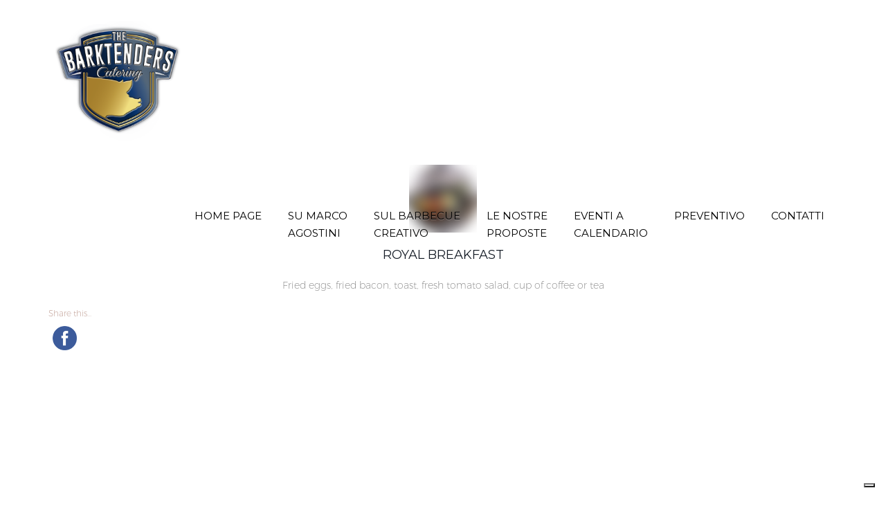

--- FILE ---
content_type: text/css
request_url: https://barbecuecatering.it/wp-content/uploads/royal-plate/custom.css?ver=5.9.12
body_size: 307
content:
@media only screen and (max-width: 991px) and (min-width: 768px){
.logo img {
    height: 65px;
    width: auto;
}
}

@media only screen and (max-width: 767px) and (min-width: 480px){
.logo img {
    height: 80px;
    width: auto;
}
}

@media only screen and (max-width: 479px) and (min-width: 320px){
.logo img {
    height: 80px;
    width: auto;
}
}

.single-pi_dish_drinks .menu-item-price{
display: none;
}

.menu-hide-price .menu-style-1 .menu-item-price{
display: none;
}
.menu-hide-price .menu-style-1 .menu-item-description{
width: 424px;
}

.menu-sample.centered img{
display: table-cell;
margin: 0 auto;
}

.fancy-testimonial-background h4 {
  color: #fff;
}

.single-pi_dish_drinks #header .navbar-default .navbar-nav>li>a{
color: #000;
}

.single-pi_dish_drinks .resize-header #header .navbar-default .navbar-nav>li>a{
color: #fff;
}

/* Stili per CF7 su due colonne */

#left {
    width: 47%;
    float: left;
    margin-right:6%;
}
 
#right {
    width: 47%;
    float: left;
}
 
.clearfix:after {
    content:"\0020";
    display:block;
    height:0;
    clear:both;
    visibility:hidden;
    overflow:hidden;
    margin-bottom:10px;
}
 
.clearfix {
    display:block;
}

#very-special-field
{
    width: 100%;
}

@media only screen and (max-width: 479px) and (min-width: 320px){

.master-slider .pi-caption01, .master-slider .pi-caption02, .master-slider .pi-text01, .master-slider .pi-text02, .master-slider .pi-text02 span, .master-slider .divider {
    visibility: visible !important;
}
}

@media only screen and (max-width: 767px) and (min-width: 480px){
.master-slider .pi-text01, .master-slider .pi-text02, .master-slider .pi-text02 span, .master-slider .divider {
    visibility: visible !important;
}
}